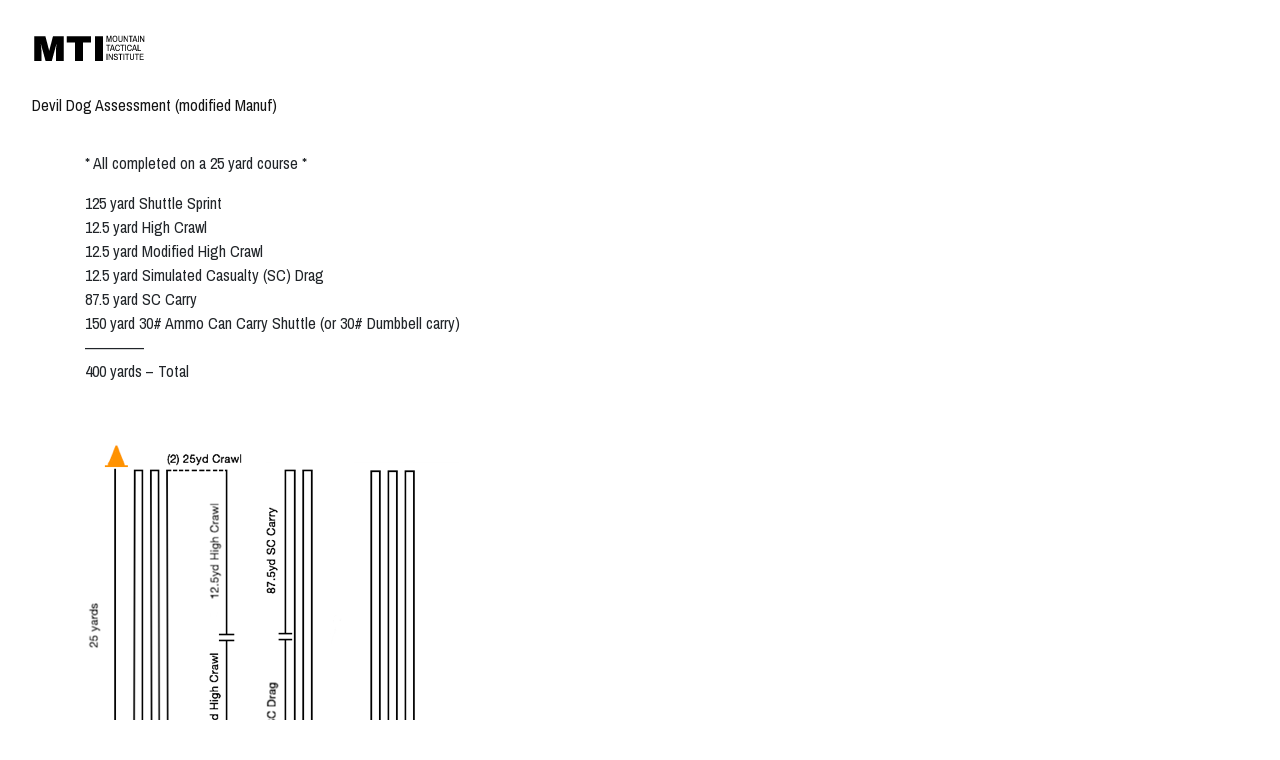

--- FILE ---
content_type: text/html; charset=UTF-8
request_url: https://fitness.mtntactical.com/exercises/details.php?id=devil-dog-assessment-modified-manuf
body_size: 4071
content:
<!doctype html>
<html>
<head>
	<meta charset="utf-8">
	<script>try{Typekit.load({ async: true });}catch(e){}</script>
	<meta name="viewport" content="width=device-width", initial-scale="1">
	
	<link rel="stylesheet" href="https://fonts.googleapis.com/icon?family=Material+Icons">
	<link rel="stylesheet" href="https://stackpath.bootstrapcdn.com/bootstrap/4.5.2/css/bootstrap.min.css" integrity="sha384-JcKb8q3iqJ61gNV9KGb8thSsNjpSL0n8PARn9HuZOnIxN0hoP+VmmDGMN5t9UJ0Z" crossorigin="anonymous">
		<link rel="preconnect" href="https://fonts.googleapis.com">
		<link rel="preconnect" href="https://fonts.gstatic.com" crossorigin>
		<link href="https://fonts.googleapis.com/css2?family=Archivo+Narrow:ital,wght@0,400..700;1,400..700&display=swap" rel="stylesheet">
  		<link rel="stylesheet" href="https://fitness.mtntactical.com/style.css?v=20260114" title="Default Style">
	
	<script src="https://ajax.googleapis.com/ajax/libs/jquery/3.1.0/jquery.min.js"></script>
	<script src="https://fitness.mtntactical.com/js/common.js"></script>

    <script type="text/javascript" src="/js/datepick/jquery.datepick.js"></script>
    <link rel="stylesheet" type="text/css" href="/js/datepick/jquery.datepick.css">

    <script src="https://www.youtube.com/iframe_api"></script>
 	<title>Devil Dog Assessment (modified Manuf)</title>
	<script>
	  (function(i,s,o,g,r,a,m){i['GoogleAnalyticsObject']=r;i[r]=i[r]||function(){
	  (i[r].q=i[r].q||[]).push(arguments)},i[r].l=1*new Date();a=s.createElement(o),
	  m=s.getElementsByTagName(o)[0];a.async=1;a.src=g;m.parentNode.insertBefore(a,m)
	  })(window,document,'script','https://www.google-analytics.com/analytics.js','ga');
	
	  ga('create', 'UA-52050234-4', 'auto');
	  ga('send', 'pageview');
	
	</script>
    <script>
        function widget_init(){
            $(".datepick").datepick();
        }
        $(document).ready(function() {widget_init();});
    </script>
</head>
<body>
	<header class="site-header no-print">
		<div class="masthead">
			<div class="logo-holder">
				<a href="http://mtntactical.com" class="logo" title="Mountain Tactical Institute"><img src="https://fitness.mtntactical.com/images/MTI-logo-25.svg"></img></a>
			</div>
			<div class="mobile-nav-btn">Menu</div>
			<nav>
				<ul class="nav-menu-wrapper">
									</ul>
			</nav>
		</div><!-- .masthead -->
					<div class="header-hero">
				<div class="green-overlay">
					<h2 class="page-title">Devil Dog Assessment (modified Manuf)</h2>
				</div>
			</div>
				
	</header>
	<div class="main">
		<div class="content-wrapper"><div class="container">
	<p><p>* All completed on a 25 yard course *</p>

<p>125 yard Shuttle Sprint<br />
12.5 yard High Crawl<br />
12.5 yard Modified High Crawl<br />
12.5 yard Simulated Casualty (SC) Drag<br />
87.5 yard SC Carry<br />
150 yard 30# Ammo Can Carry Shuttle (or 30# Dumbbell carry)<br />
&mdash;&mdash;&mdash;&mdash;&ndash;<br />
400 yards &ndash; Total</p>

<p>&nbsp;</p>

<p><img alt="Screenshot 2015-06-05 10.19.41" height="407" loading="lazy" sizes="(max-width: 395px) 100vw, 395px" src="https://djnrck7om5y5b.cloudfront.net/wp-content/uploads/2015/06/Screenshot-2015-06-05-10.19.41.png" srcset="https://djnrck7om5y5b.cloudfront.net/wp-content/uploads/2015/06/Screenshot-2015-06-05-10.19.41.png 395w, https://djnrck7om5y5b.cloudfront.net/wp-content/uploads/2015/06/Screenshot-2015-06-05-10.19.41-291x300.png 291w" width="395" /></p>
</p>
			<div class="youtube_player" data-youtube-id="_puC-qiX6BA"></div>
	</div>

 		</div><!-- .content-wrapper-->
	</div><!-- .main-->
  <footer class="site-footer  no-print">
    <div class="logo-holder">
      <a href="https://fitness.mtntactical.com/" class="logo" title="Mountain Tactical Institute">
        <img src="https://fitness.mtntactical.com/images/mti-icon-white.png">
      </a>
    </div>
  </footer>
<script>
  $( document ).ready(function() {

    
    $('.mobile-nav-btn').click(function(event) {
        $('nav').toggle();
    });
  });
</script>
</body>
</html>

--- FILE ---
content_type: image/svg+xml
request_url: https://fitness.mtntactical.com/images/MTI-logo-25.svg
body_size: 11332
content:
<svg width="125" height="32" viewBox="0 0 125 32" fill="none" xmlns="http://www.w3.org/2000/svg">
<path d="M23.94 29V20.072C23.94 18.968 23.976 17.84 24.048 16.688C24.144 15.512 24.24 14.528 24.336 13.736C24.432 12.944 24.492 12.44 24.516 12.224H24.372L19.8 29H13.572L8.964 12.26H8.82C8.844 12.476 8.904 12.98 9 13.772C9.12 14.54 9.228 15.512 9.324 16.688C9.42 17.84 9.468 18.968 9.468 20.072V29H2.16V4.232H13.392L17.136 18.524H17.28L20.988 4.232H31.824V29H23.94ZM50.9161 10.568V29H42.9601V10.568H34.8241V4.232H59.0161V10.568H50.9161ZM63.0006 29V4.232H70.9566V29H63.0006Z" fill="black"/>
<path d="M74.515 9.9209V3.7469H75.721L76.81 7.7969C76.84 7.9109 76.867 8.0459 76.891 8.2019C76.915 8.3579 76.936 8.5109 76.954 8.6609C76.978 8.8109 76.993 8.9369 76.999 9.0389C77.011 9.1349 77.017 9.1829 77.017 9.1829H77.053C77.053 9.1829 77.056 9.1319 77.062 9.0299C77.074 8.9279 77.089 8.8019 77.107 8.6519C77.125 8.5019 77.146 8.3489 77.17 8.1929C77.194 8.0369 77.221 7.9049 77.251 7.7969L78.349 3.7469H79.546V9.9209H78.754V5.4389C78.754 5.3849 78.757 5.3069 78.763 5.2049C78.769 5.0969 78.775 4.9889 78.781 4.8809C78.793 4.7729 78.802 4.6799 78.808 4.6019C78.814 4.5239 78.817 4.4849 78.817 4.4849H78.781C78.781 4.4849 78.772 4.5239 78.754 4.6019C78.742 4.6799 78.724 4.7729 78.7 4.8809C78.676 4.9889 78.652 5.0969 78.628 5.2049C78.61 5.3069 78.592 5.3849 78.574 5.4389L77.341 9.9209H76.63L75.397 5.4389C75.385 5.3969 75.367 5.3249 75.343 5.2229C75.325 5.1209 75.304 5.0129 75.28 4.8989C75.262 4.7849 75.244 4.6889 75.226 4.6109C75.214 4.5269 75.208 4.4849 75.208 4.4849H75.172C75.172 4.4849 75.175 4.5269 75.181 4.6109C75.187 4.6889 75.193 4.7849 75.199 4.8989C75.205 5.0069 75.211 5.1119 75.217 5.2139C75.223 5.3159 75.226 5.3909 75.226 5.4389V9.9209H74.515ZM82.9716 10.0289C82.2156 10.0289 81.6216 9.7649 81.1896 9.2369C80.7576 8.7029 80.5416 7.9019 80.5416 6.8339C80.5416 5.7599 80.7576 4.9589 81.1896 4.4309C81.6216 3.9029 82.2156 3.6389 82.9716 3.6389C83.7276 3.6389 84.3216 3.9029 84.7536 4.4309C85.1856 4.9589 85.4016 5.7599 85.4016 6.8339C85.4016 7.9019 85.1856 8.7029 84.7536 9.2369C84.3216 9.7649 83.7276 10.0289 82.9716 10.0289ZM82.9716 9.2999C83.4696 9.2999 83.8596 9.1139 84.1416 8.7419C84.4296 8.3699 84.5736 7.8089 84.5736 7.0589V6.6089C84.5736 5.8589 84.4296 5.2979 84.1416 4.9259C83.8596 4.5539 83.4696 4.3679 82.9716 4.3679C82.4796 4.3679 82.0896 4.5539 81.8016 4.9259C81.5136 5.2979 81.3696 5.8589 81.3696 6.6089V7.0589C81.3696 7.8089 81.5136 8.3699 81.8016 8.7419C82.0896 9.1139 82.4796 9.2999 82.9716 9.2999ZM88.5038 10.0289C87.8678 10.0289 87.3698 9.8489 87.0098 9.4889C86.6498 9.1289 86.4698 8.6039 86.4698 7.9139V3.7469H87.2618V7.9589C87.2618 8.3969 87.3728 8.7299 87.5948 8.9579C87.8168 9.1859 88.1198 9.2999 88.5038 9.2999C88.8938 9.2999 89.1968 9.1859 89.4128 8.9579C89.6348 8.7299 89.7458 8.3969 89.7458 7.9589V3.7469H90.5378V7.9139C90.5378 8.6039 90.3578 9.1289 89.9978 9.4889C89.6378 9.8489 89.1398 10.0289 88.5038 10.0289ZM91.796 9.9209V3.7469H92.48L94.775 7.6259C94.823 7.7039 94.874 7.8089 94.928 7.9409C94.988 8.0729 95.039 8.1929 95.081 8.3009C95.129 8.4029 95.153 8.4539 95.153 8.4539L95.18 8.4449C95.18 8.4449 95.177 8.3909 95.171 8.2829C95.171 8.1749 95.168 8.0549 95.162 7.9229C95.156 7.7909 95.153 7.6919 95.153 7.6259V3.7469H95.864V9.9209H95.207L92.894 5.9879C92.846 5.8979 92.789 5.7899 92.723 5.6639C92.663 5.5319 92.609 5.4149 92.561 5.3129C92.519 5.2109 92.498 5.1599 92.498 5.1599L92.471 5.1689C92.471 5.1689 92.474 5.2199 92.48 5.3219C92.486 5.4239 92.492 5.5409 92.498 5.6729C92.504 5.7989 92.507 5.9039 92.507 5.9879V9.9209H91.796ZM98.3462 9.9209V4.4669H96.6632V3.7469H100.821V4.4669H99.1382V9.9209H98.3462ZM100.456 9.9209L102.418 3.7469H103.435L105.397 9.9209H104.542L104.119 8.5439H101.671L101.248 9.9209H100.456ZM101.887 7.8239H103.894L103.057 5.0789C103.039 5.0069 103.018 4.9169 102.994 4.8089C102.97 4.7009 102.949 4.6049 102.931 4.5209C102.919 4.4369 102.913 4.3949 102.913 4.3949H102.877C102.877 4.3949 102.868 4.4399 102.85 4.5299C102.838 4.6139 102.82 4.7099 102.796 4.8179C102.778 4.9259 102.757 5.0129 102.733 5.0789L101.887 7.8239ZM106.017 9.9209V3.7469H106.809V9.9209H106.017ZM108.065 9.9209V3.7469H108.749L111.044 7.6259C111.092 7.7039 111.143 7.8089 111.197 7.9409C111.257 8.0729 111.308 8.1929 111.35 8.3009C111.398 8.4029 111.422 8.4539 111.422 8.4539L111.449 8.4449C111.449 8.4449 111.446 8.3909 111.44 8.2829C111.44 8.1749 111.437 8.0549 111.431 7.9229C111.425 7.7909 111.422 7.6919 111.422 7.6259V3.7469H112.133V9.9209H111.476L109.163 5.9879C109.115 5.8979 109.058 5.7899 108.992 5.6639C108.932 5.5319 108.878 5.4149 108.83 5.3129C108.788 5.2109 108.767 5.1599 108.767 5.1599L108.74 5.1689C108.74 5.1689 108.743 5.2199 108.749 5.3219C108.755 5.4239 108.761 5.5409 108.767 5.6729C108.773 5.7989 108.776 5.9039 108.776 5.9879V9.9209H108.065ZM75.811 18.9209V13.4669H74.128V12.7469H78.286V13.4669H76.603V18.9209H75.811ZM77.9207 18.9209L79.8827 12.7469H80.8997L82.8617 18.9209H82.0067L81.5837 17.5439H79.1357L78.7127 18.9209H77.9207ZM79.3517 16.8239H81.3587L80.5217 14.0789C80.5037 14.0069 80.4827 13.9169 80.4587 13.8089C80.4347 13.7009 80.4137 13.6049 80.3957 13.5209C80.3837 13.4369 80.3777 13.3949 80.3777 13.3949H80.3417C80.3417 13.3949 80.3327 13.4399 80.3147 13.5299C80.3027 13.6139 80.2847 13.7099 80.2607 13.8179C80.2427 13.9259 80.2217 14.0129 80.1977 14.0789L79.3517 16.8239ZM85.6596 19.0289C84.8616 19.0289 84.2556 18.7649 83.8416 18.2369C83.4336 17.7029 83.2296 16.9019 83.2296 15.8339C83.2296 14.7599 83.4336 13.9589 83.8416 13.4309C84.2556 12.9029 84.8616 12.6389 85.6596 12.6389C86.0796 12.6389 86.4516 12.7259 86.7756 12.8999C87.0996 13.0679 87.3516 13.3259 87.5316 13.6739C87.7176 14.0159 87.8106 14.4509 87.8106 14.9789H87.0006C87.0006 14.4389 86.8776 14.0369 86.6316 13.7729C86.3916 13.5029 86.0676 13.3679 85.6596 13.3679C85.1196 13.3679 84.7176 13.5539 84.4536 13.9259C84.1896 14.2979 84.0576 14.8589 84.0576 15.6089V16.0589C84.0576 16.8089 84.1896 17.3699 84.4536 17.7419C84.7176 18.1139 85.1196 18.2999 85.6596 18.2999C86.0736 18.2999 86.4036 18.1679 86.6496 17.9039C86.9016 17.6399 87.0276 17.2409 87.0276 16.7069H87.8106C87.8106 17.2349 87.7176 17.6729 87.5316 18.0209C87.3516 18.3629 87.0996 18.6179 86.7756 18.7859C86.4516 18.9479 86.0796 19.0289 85.6596 19.0289ZM90.0317 18.9209V13.4669H88.3487V12.7469H92.5067V13.4669H90.8237V18.9209H90.0317ZM93.3165 18.9209V12.7469H94.1085V18.9209H93.3165ZM97.5424 19.0289C96.7444 19.0289 96.1384 18.7649 95.7244 18.2369C95.3164 17.7029 95.1124 16.9019 95.1124 15.8339C95.1124 14.7599 95.3164 13.9589 95.7244 13.4309C96.1384 12.9029 96.7444 12.6389 97.5424 12.6389C97.9624 12.6389 98.3344 12.7259 98.6584 12.8999C98.9824 13.0679 99.2344 13.3259 99.4144 13.6739C99.6004 14.0159 99.6934 14.4509 99.6934 14.9789H98.8834C98.8834 14.4389 98.7604 14.0369 98.5144 13.7729C98.2744 13.5029 97.9504 13.3679 97.5424 13.3679C97.0024 13.3679 96.6004 13.5539 96.3364 13.9259C96.0724 14.2979 95.9404 14.8589 95.9404 15.6089V16.0589C95.9404 16.8089 96.0724 17.3699 96.3364 17.7419C96.6004 18.1139 97.0024 18.2999 97.5424 18.2999C97.9564 18.2999 98.2864 18.1679 98.5324 17.9039C98.7844 17.6399 98.9104 17.2409 98.9104 16.7069H99.6934C99.6934 17.2349 99.6004 17.6729 99.4144 18.0209C99.2344 18.3629 98.9824 18.6179 98.6584 18.7859C98.3344 18.9479 97.9624 19.0289 97.5424 19.0289ZM100.052 18.9209L102.014 12.7469H103.031L104.993 18.9209H104.138L103.715 17.5439H101.267L100.844 18.9209H100.052ZM101.483 16.8239H103.49L102.653 14.0789C102.635 14.0069 102.614 13.9169 102.59 13.8089C102.566 13.7009 102.545 13.6049 102.527 13.5209C102.515 13.4369 102.509 13.3949 102.509 13.3949H102.473C102.473 13.3949 102.464 13.4399 102.446 13.5299C102.434 13.6139 102.416 13.7099 102.392 13.8179C102.374 13.9259 102.353 14.0129 102.329 14.0789L101.483 16.8239ZM105.612 18.9209V12.7469H106.404V18.2009H108.924V18.9209H105.612ZM74.587 27.9209V21.7469H75.379V27.9209H74.587ZM76.6349 27.9209V21.7469H77.3189L79.6139 25.6259C79.6619 25.7039 79.7129 25.8089 79.7669 25.9409C79.8269 26.0729 79.8779 26.1929 79.9199 26.3009C79.9679 26.4029 79.9919 26.4539 79.9919 26.4539L80.0189 26.4449C80.0189 26.4449 80.0159 26.3909 80.0099 26.2829C80.0099 26.1749 80.0069 26.0549 80.0009 25.9229C79.9949 25.7909 79.9919 25.6919 79.9919 25.6259V21.7469H80.7029V27.9209H80.0459L77.7329 23.9879C77.6849 23.8979 77.6279 23.7899 77.5619 23.6639C77.5019 23.5319 77.4479 23.4149 77.3999 23.3129C77.3579 23.2109 77.3369 23.1599 77.3369 23.1599L77.3099 23.1689C77.3099 23.1689 77.3129 23.2199 77.3189 23.3219C77.3249 23.4239 77.3309 23.5409 77.3369 23.6729C77.3429 23.7989 77.3459 23.9039 77.3459 23.9879V27.9209H76.6349ZM83.7791 28.0289C83.4071 28.0289 83.0621 27.9689 82.7441 27.8489C82.4261 27.7289 82.1711 27.5339 81.9791 27.2639C81.7931 26.9939 81.7001 26.6309 81.7001 26.1749C81.7001 26.1449 81.7001 26.1119 81.7001 26.0759C81.7061 26.0339 81.7091 26.0069 81.7091 25.9949H82.5281C82.5281 26.0009 82.5251 26.0279 82.5191 26.0759C82.5191 26.1179 82.5191 26.1539 82.5191 26.1839C82.5191 26.5619 82.6361 26.8439 82.8701 27.0299C83.1041 27.2099 83.3951 27.2999 83.7431 27.2999C84.1571 27.2999 84.4751 27.2129 84.6971 27.0389C84.9251 26.8589 85.0391 26.6039 85.0391 26.2739C85.0391 26.0519 84.9791 25.8719 84.8591 25.7339C84.7451 25.5959 84.5921 25.4819 84.4001 25.3919C84.2141 25.3019 84.0071 25.2209 83.7791 25.1489C83.5511 25.0769 83.3201 24.9989 83.0861 24.9149C82.8581 24.8309 82.6481 24.7229 82.4561 24.5909C82.2701 24.4589 82.1171 24.2909 81.9971 24.0869C81.8831 23.8769 81.8261 23.6129 81.8261 23.2949C81.8261 22.9169 81.9131 22.6049 82.0871 22.3589C82.2671 22.1129 82.5041 21.9329 82.7981 21.8189C83.0981 21.6989 83.4281 21.6389 83.7881 21.6389C84.1481 21.6389 84.4721 21.6989 84.7601 21.8189C85.0541 21.9329 85.2881 22.1189 85.4621 22.3769C85.6361 22.6289 85.7231 22.9619 85.7231 23.3759V23.4839H84.9041V23.3489C84.9041 23.0309 84.7991 22.7879 84.5891 22.6199C84.3791 22.4519 84.1181 22.3679 83.8061 22.3679C83.4821 22.3679 83.2091 22.4369 82.9871 22.5749C82.7711 22.7129 82.6631 22.9319 82.6631 23.2319C82.6631 23.4419 82.7201 23.6129 82.8341 23.7449C82.9541 23.8769 83.1071 23.9879 83.2931 24.0779C83.4851 24.1619 83.6951 24.2399 83.9231 24.3119C84.1511 24.3839 84.3791 24.4619 84.6071 24.5459C84.8351 24.6299 85.0421 24.7379 85.2281 24.8699C85.4201 25.0019 85.5731 25.1699 85.6871 25.3739C85.8071 25.5719 85.8671 25.8269 85.8671 26.1389C85.8671 26.6009 85.7741 26.9699 85.5881 27.2459C85.4081 27.5219 85.1621 27.7229 84.8501 27.8489C84.5381 27.9689 84.1811 28.0289 83.7791 28.0289ZM88.1069 27.9209V22.4669H86.4239V21.7469H90.5819V22.4669H88.8989V27.9209H88.1069ZM91.3917 27.9209V21.7469H92.1837V27.9209H91.3917ZM94.6636 27.9209V22.4669H92.9806V21.7469H97.1386V22.4669H95.4556V27.9209H94.6636ZM99.9824 28.0289C99.3464 28.0289 98.8484 27.8489 98.4884 27.4889C98.1284 27.1289 97.9484 26.6039 97.9484 25.9139V21.7469H98.7404V25.9589C98.7404 26.3969 98.8514 26.7299 99.0734 26.9579C99.2954 27.1859 99.5984 27.2999 99.9824 27.2999C100.372 27.2999 100.675 27.1859 100.891 26.9579C101.113 26.7299 101.224 26.3969 101.224 25.9589V21.7469H102.016V25.9139C102.016 26.6039 101.836 27.1289 101.476 27.4889C101.116 27.8489 100.618 28.0289 99.9824 28.0289ZM104.499 27.9209V22.4669H102.816V21.7469H106.974V22.4669H105.291V27.9209H104.499ZM107.783 27.9209V21.7469H111.59V22.4669H108.575V24.4019H111.194V25.1219H108.575V27.2009H111.644V27.9209H107.783Z" fill="black"/>
</svg>